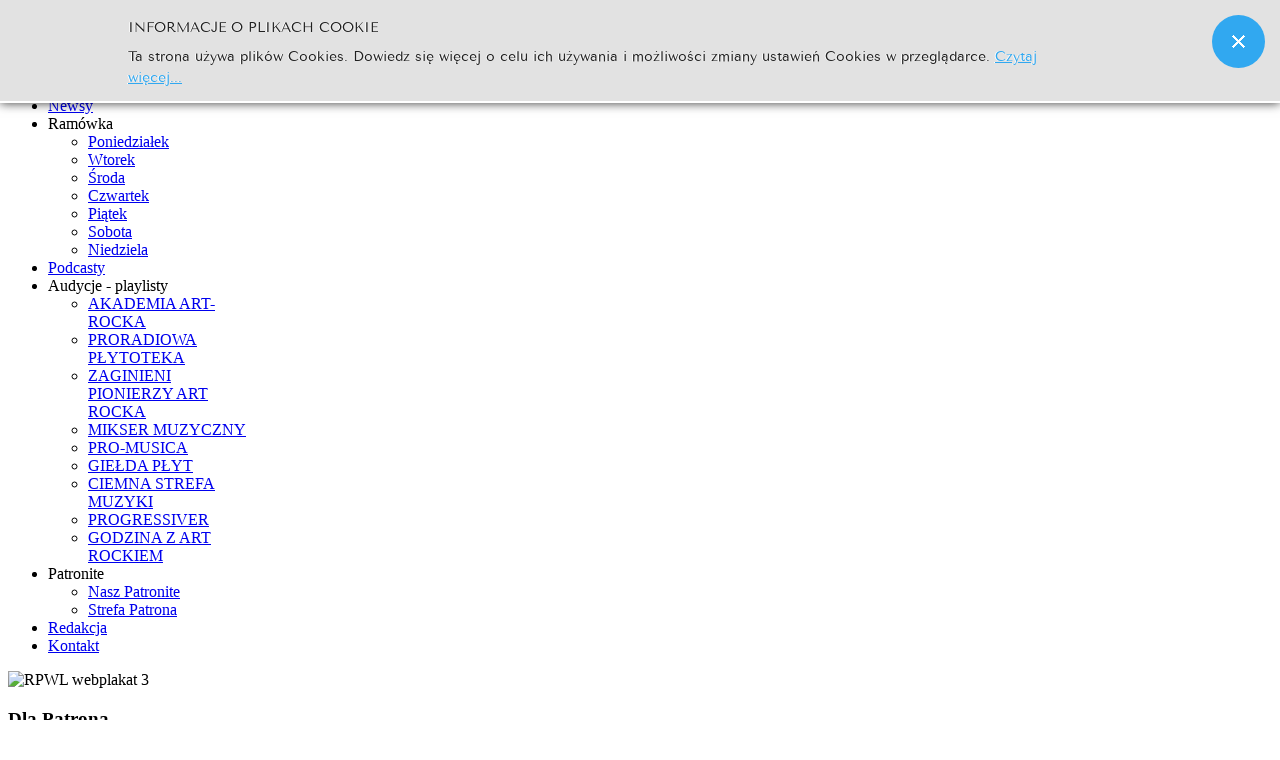

--- FILE ---
content_type: text/html; charset=utf-8
request_url: https://www.proradio.pl/nasz-patronat/6181-rpwl-i-retrospectie
body_size: 5950
content:
<!DOCTYPE html>
<html xmlns="http://www.w3.org/1999/xhtml" xml:lang="pl-pl" lang="pl-pl" dir="ltr">
<head>

    <meta name="viewport" content="width=device-width, initial-scale=1.0">

<base href="https://www.proradio.pl/nasz-patronat/6181-rpwl-i-retrospectie" />
	<meta http-equiv="content-type" content="text/html; charset=utf-8" />
	<meta name="author" content="Andrzej Kusy" />
	<meta name="description" content="Twoje internetowe radio." />
	<title>RPWL i Retrospectie</title>
	<link href="/templates/it_blackwhite2/favicon.ico" rel="shortcut icon" type="image/vnd.microsoft.icon" />
	<link href="https://www.proradio.pl//media/plg_system_info_ciacho/css/style1.css" rel="stylesheet" type="text/css" />
	<link href="/modules/mod_djmegamenu/themes/default/css/djmegamenu.css?4.1.2.pro" rel="stylesheet" type="text/css" />
	<link href="/modules/mod_djmegamenu/assets/css/animations.css?4.1.2.pro" rel="stylesheet" type="text/css" />
	<link href="//maxcdn.bootstrapcdn.com/font-awesome/4.7.0/css/font-awesome.min.css" rel="stylesheet" type="text/css" />
	<link href="/media/mod_languages/css/template.css?3f0b0e29f72c0d6ef213c8ddff75c139" rel="stylesheet" type="text/css" />
	<style type="text/css">
.dj-hideitem { display: none !important; }
div.mod_search381 input[type="search"]{ width:auto; }
	</style>
	<script type="application/json" class="joomla-script-options new">{"csrf.token":"8131feaad2b2744d1e0e1348eeaddb8c","system.paths":{"root":"","base":""},"system.keepalive":{"interval":840000,"uri":"\/component\/ajax\/?format=json"}}</script>
	<script src="/media/jui/js/jquery.min.js?3f0b0e29f72c0d6ef213c8ddff75c139" type="text/javascript"></script>
	<script src="/media/jui/js/jquery-noconflict.js?3f0b0e29f72c0d6ef213c8ddff75c139" type="text/javascript"></script>
	<script src="/media/jui/js/jquery-migrate.min.js?3f0b0e29f72c0d6ef213c8ddff75c139" type="text/javascript"></script>
	<script src="/media/system/js/caption.js?3f0b0e29f72c0d6ef213c8ddff75c139" type="text/javascript"></script>
	<script src="/media/jui/js/bootstrap.min.js?3f0b0e29f72c0d6ef213c8ddff75c139" type="text/javascript"></script>
	<script src="/templates/it_blackwhite2/js/template.js" type="text/javascript"></script>
	<script src="/media/system/js/core.js?3f0b0e29f72c0d6ef213c8ddff75c139" type="text/javascript"></script>
	<!--[if lt IE 9]><script src="/media/system/js/polyfill.event.js?3f0b0e29f72c0d6ef213c8ddff75c139" type="text/javascript"></script><![endif]-->
	<script src="/media/system/js/keepalive.js?3f0b0e29f72c0d6ef213c8ddff75c139" type="text/javascript"></script>
	<script src="/modules/mod_djmegamenu/assets/js/jquery.djmegamenu.min.js?4.1.2.pro" defer="defer" type="text/javascript"></script>
	<!--[if lt IE 9]><script src="/media/system/js/html5fallback.js?3f0b0e29f72c0d6ef213c8ddff75c139" type="text/javascript"></script><![endif]-->
	<script type="text/javascript">
jQuery(window).on('load',  function() {
				new JCaption('img.caption');
			});
              function info_cookie(){
                 document.cookie = 'info_cookie=1';
                 document.getElementById('panel_cookie').style.display='none';             
              }
              window.addEvent('load', function() {
                var cookies = document.cookie.split(';');
                if(!cookies.length)
                  document.getElementById('panel_cookie').style.display='none'; 
               });
         
    jQuery(document).ready(function(){ 
			
			 jQuery(window).scroll(function(){
				if ( jQuery(this).scrollTop() > 1000) {
					 jQuery('#gotop').addClass('gotop_active');
				} else {
					 jQuery('#gotop').removeClass('gotop_active');
				}
			}); 
			
			jQuery('.scrollup').click(function(){
				jQuery("html, body").animate({ scrollTop: 0 }, 600);
				return false;
			});
			
		});
jQuery(function($){ initTooltips(); $("body").on("subform-row-add", initTooltips); function initTooltips (event, container) { container = container || document;$(container).find(".hasTooltip").tooltip({"html": true,"container": "body"});} });
	(function(){
		var cb = function() {
			var add = function(css, id) {
				if(document.getElementById(id)) return;
				var l = document.createElement('link'); l.rel = 'stylesheet'; l.id = id; l.href = css;
				var h = document.getElementsByTagName('head')[0]; h.appendChild(l);
			};add('/media/djextensions/css/animate.min.css', 'animate_min_css');add('/media/djextensions/css/animate.ext.css', 'animate_ext_css');
		}
		var raf = requestAnimationFrame || mozRequestAnimationFrame || webkitRequestAnimationFrame || msRequestAnimationFrame;
		if (raf) raf(cb);
		else window.addEventListener('load', cb);
	})();
	</script>


	
<link rel="stylesheet" href="//netdna.bootstrapcdn.com/font-awesome/4.0.3/css/font-awesome.css" >

<link rel="stylesheet" type="text/css" href="/templates/it_blackwhite2/less/style.css" />

<link rel="stylesheet" type="text/css" href="/templates/it_blackwhite2/less/responsive.css" />

<link rel="stylesheet" type="text/css" href="/templates/it_blackwhite2/css/custom.css" />

<style type="text/css" media="screen">

	



/* Custom CSS code through template paramters */

</style>


<!-- Google Fonts -->
<link href='https://fonts.googleapis.com/css?family=Quicksand|Open+Sans|Coming+Soon' rel='stylesheet' type='text/css' />

<!--[if lte IE 8]>
<link rel="stylesheet" type="text/css" href="/templates/it_blackwhite2/css/ie8.css" />
<script src="/templates/it_blackwhite2/js/respond.min.js"></script>
<![endif]-->

<!--[if lt IE 9]>
    <script src="/media/jui/js/html5.js"></script>
<![endif]-->


<!--[if !IE]><!-->
<script>  
if(Function('/*@cc_on return document.documentMode===10@*/')()){
    document.documentElement.className+=' ie10';
}
</script>
<!--<![endif]-->  

<style type="text/css">

/* IE10 hacks. add .ie10 before */
.ie10 #gotop .scrollup {
	right:40px;}

</style>




   
</head>

<body class=""><div class="dj-offcanvas-wrapper"><div class="dj-offcanvas-pusher"><div class="dj-offcanvas-pusher-in">   

    <header id="header">
        
        <div class="container">
            
                        <div id="logo">	
                <a href="/"><img class="logo" src="https://www.proradio.pl/images/sampledata/icetheme/logo.png" alt="PRORADIO.PL" /></a> 	
            </div>
             
            
                        <div id="language">	
               <div class="mod-languages">

	<ul class="lang-inline" dir="ltr">
		</ul>

</div>

            </div> 
             
            
                     
           
                         <div id="search">
                <div class="search mod_search381">
	<form action="/nasz-patronat" method="post" class="form-inline" role="search">
		<label for="mod-search-searchword381" class="element-invisible">Szukaj...</label> <input name="searchword" id="mod-search-searchword381" maxlength="200"  class="inputbox search-query input-medium" type="search" size="20" placeholder="Szukaj..." /> <button class="button btn btn-primary" onclick="this.form.searchword.focus();">Go</button>		<input type="hidden" name="task" value="search" />
		<input type="hidden" name="option" value="com_search" />
		<input type="hidden" name="Itemid" value="808" />
	</form>
</div>

            </div>
                
       
                        <div id="mainmenu">
                
<div class="dj-megamenu-wrapper" >
		<ul id="dj-megamenu431" class="dj-megamenu  dj-fa-1 dj-megamenu-default  horizontalMenu " data-options='{"wrap":null,"animIn":"fadeInUp","animOut":"zoomOut","animSpeed":"fast","openDelay":"250","closeDelay":"250","event":"mouseenter","eventClose":"mouseleave","fixed":"0","offset":"0","theme":"default","direction":"ltr","wcag":"1","overlay":"0"}' data-trigger="979">
		<li class="dj-up itemid435 first"><a class="dj-up_a  " href="/" ><span >Strona Główna</span></a></li><li class="dj-up itemid793"><a class="dj-up_a  " href="/newsy" title="Proradio.pl - Najnowsze aktualności z świata muzyki" ><span >Newsy</span></a></li><li class="dj-up itemid792 parent separator"><a class="dj-up_a  "  aria-haspopup="true" aria-expanded="false"   tabindex="0" ><span class="dj-drop" >Ramówka<span class="arrow" aria-hidden="true"></span></span></a><div class="dj-subwrap  single_column subcols1" style=""><div class="dj-subwrap-in" style="width:200px;"><div class="dj-subcol" style="width:200px"><ul class="dj-submenu"><li class="itemid794 first"><a href="/ramowka/poniedzialek" >Poniedziałek</a></li><li class="itemid795"><a href="/ramowka/wtorek" >Wtorek</a></li><li class="itemid796"><a href="/ramowka/sroda" >Środa</a></li><li class="itemid797"><a href="/ramowka/czwartek" >Czwartek</a></li><li class="itemid798"><a href="/ramowka/piatek" >Piątek</a></li><li class="itemid799"><a href="/ramowka/sobota" >Sobota</a></li><li class="itemid800"><a href="/ramowka/niedziela" >Niedziela</a></li></ul></div><div style="clear:both;height:0"></div></div></div></li><li class="dj-up itemid960"><a class="dj-up_a  " href="/podcasty" ><span >Podcasty</span></a></li><li class="dj-up itemid801 parent separator"><a class="dj-up_a  "  aria-haspopup="true" aria-expanded="false"   tabindex="0" ><span class="dj-drop" >Audycje - playlisty<span class="arrow" aria-hidden="true"></span></span></a><div class="dj-subwrap  single_column subcols1" style=""><div class="dj-subwrap-in" style="width:200px;"><div class="dj-subcol" style="width:200px"><ul class="dj-submenu"><li class="itemid812 first"><a href="/audycje-playlisty/akademia-art-rocka" >AKADEMIA ART-ROCKA</a></li><li class="itemid825"><a href="/audycje-playlisty/bluesowy-kalejdoskop" >PRORADIOWA PŁYTOTEKA</a></li><li class="itemid813"><a href="/audycje-playlisty/zaginieni-pionierzy-art-rocka" >ZAGINIENI PIONIERZY ART ROCKA</a></li><li class="itemid826"><a href="/audycje-playlisty/mikser-muzyczny" >MIKSER MUZYCZNY</a></li><li class="itemid989"><a href="/audycje-playlisty/pro-musica" >PRO-MUSICA</a></li><li class="itemid990"><a href="/audycje-playlisty/gielda-plyt" >GIEŁDA PŁYT</a></li><li class="itemid991"><a href="/audycje-playlisty/ciemna-strefa-muzyki" >CIEMNA STREFA MUZYKI</a></li><li class="itemid1000"><a href="/audycje-playlisty/progressiver" >PROGRESSIVER</a></li><li class="itemid1001"><a href="/audycje-playlisty/godzina-z-art-rockiem" >GODZINA Z ART ROCKIEM</a></li></ul></div><div style="clear:both;height:0"></div></div></div></li><li class="dj-up itemid815 parent separator"><a class="dj-up_a  "  aria-haspopup="true" aria-expanded="false"   tabindex="0" ><span class="dj-drop" >Patronite<span class="arrow" aria-hidden="true"></span></span></a><div class="dj-subwrap  single_column subcols1" style=""><div class="dj-subwrap-in" style="width:200px;"><div class="dj-subcol" style="width:200px"><ul class="dj-submenu"><li class="itemid816 first"><a href="/konkursy/aktualne-konkursy" >Nasz Patronite</a></li><li class="itemid817"><a href="/konkursy/zakonczone-konkursy" >Strefa Patrona</a></li></ul></div><div style="clear:both;height:0"></div></div></div></li><li class="dj-up itemid475"><a class="dj-up_a  " href="/redakcja" ><span >Redakcja</span></a></li><li class="dj-up itemid661"><a class="dj-up_a  " href="/kontakt" ><span >Kontakt</span></a></li></ul>
	</div>
            </div>
             
            
            
            
                        
                        
        </div>
    
    </header>
    
	
    <!-- content -->
    <section id="content">
    
    	<div class="container">

          
            <div class="row">
            
                <!-- Middle Col -->
                <div id="middlecol" class="span9">
                
				
				 <div >
              
            </div>
				
                    <div class="inside">
                                               
                        <div id="system-message-container">
	</div>

                    
                        <div class="item-page" itemscope itemtype="https://schema.org/Article">
	<meta itemprop="inLanguage" content="pl-PL" />
	
		
						
		
	
	
		
								<div itemprop="articleBody">
		<p><img src="/images/2022/RPWL_webplakat-3.jpg" alt="RPWL webplakat 3" /></p> 	</div>

	
							</div>
                    
                    </div>
                
                </div><!-- / Middle Col  -->
                    
                 
                <!-- sidebar -->
                <div id="sidebar" class="span3 sidebar_right" >
                    <div class="inside">    
                        		
		<div class="sidebar_module sidebar_module_style2">
        	
			                       
                                        <div class="sidebar_module_heading_outter">
                                        
                    <h3 class="sidebar_module_heading">Dla Patrona</h3>
                    
                                        </div>
                                         
                			
                <div class="sidebar_module_content"><form action="https://www.proradio.pl/nasz-patronat" method="post" id="login-form" class="form-inline">
		<div class="userdata">
		<div id="form-login-username" class="control-group">
			<div class="controls">
									<div class="input-prepend">
						<span class="add-on">
							<span class="icon-user hasTooltip" title="Użytkownik"></span>
							<label for="modlgn-username" class="element-invisible">Użytkownik</label>
						</span>
						<input id="modlgn-username" type="text" name="username" class="input-small" tabindex="0" size="18" placeholder="Użytkownik" />
					</div>
							</div>
		</div>
		<div id="form-login-password" class="control-group">
			<div class="controls">
									<div class="input-prepend">
						<span class="add-on">
							<span class="icon-lock hasTooltip" title="Hasło">
							</span>
								<label for="modlgn-passwd" class="element-invisible">Hasło							</label>
						</span>
						<input id="modlgn-passwd" type="password" name="password" class="input-small" tabindex="0" size="18" placeholder="Hasło" />
					</div>
							</div>
		</div>
						<div id="form-login-remember" class="control-group checkbox">
			<label for="modlgn-remember" class="control-label">Zapamiętaj</label> <input id="modlgn-remember" type="checkbox" name="remember" class="inputbox" value="yes"/>
		</div>
				<div id="form-login-submit" class="control-group">
			<div class="controls">
				<button type="submit" tabindex="0" name="Submit" class="btn btn-primary login-button">Zaloguj</button>
			</div>
		</div>
					<ul class="unstyled">
							<li>
					<a href="/component/users/?view=remind&amp;Itemid=435">
					Nie pamiętasz nazwy?</a>
				</li>
				<li>
					<a href="/component/users/?view=reset&amp;Itemid=435">
					Nie pamiętasz hasła?</a>
				</li>
			</ul>
		<input type="hidden" name="option" value="com_users" />
		<input type="hidden" name="task" value="user.login" />
		<input type="hidden" name="return" value="aW5kZXgucGhwP0l0ZW1pZD05ODg=" />
		<input type="hidden" name="8131feaad2b2744d1e0e1348eeaddb8c" value="1" />	</div>
	</form>
</div>
		
          </div>
	
    		
		<div class="sidebar_module sidebar_module_style2">
        	
			                       
                                        <div class="sidebar_module_heading_outter">
                                        
                    <h3 class="sidebar_module_heading">Pro-Radio</h3>
                    
                                        </div>
                                         
                			
                <div class="sidebar_module_content">

<div class="customstyle2"  >
	<p><span style="color: #999999; font-size: 10pt; font-family: tahoma, arial, helvetica, sans-serif;">Jesteśmy organizacją non-profit, <br />skupiającą prezenterów-pasjonatów, <br />specjalizujących się w różnych <br />odmianach muzyki rockowej. <br />Kładziemy duży nacisk <br />na promowanie polskich młodych, <br />nieznanych a obiecujących wykonawców. <br />Działamy w pełni legalnie.</span></p></div>
</div>
		
          </div>
	
    		
		<div class="sidebar_module sidebar_module_style2">
        	
			                       
                                        <div class="sidebar_module_heading_outter">
                                        
                    <h3 class="sidebar_module_heading">Słuchaj nas on-line</h3>
                    
                                        </div>
                                         
                			
                <div class="sidebar_module_content">

<div class="customstyle2"  >
	<p style="text-align: center;"><span style="font-size: 8pt;"><a href="#" onclick="MyWindow=window.open('http://www.proradio.pl/radio/index.php','MyWindow','toolbar=no,location=no,directories=no,status=no,menubar=no,scrollbars=no,resizable=no,width=400,height=270,left=100,top=200'); return false;"><img src="/images/stories/_Pro-Player.png" alt=" Pro Player" width="300" height="74" /></a><span style="color: #808080;"></span><span style="color: #808080;"></span><span style="color: #999999; font-family: arial, helvetica, sans-serif;"><em>(player lokalny w nowym oknie)</em></span></span></p>
<p style="text-align: center;"><span style="font-size: 8pt;"><a href="https://tunein.com/radio/Pro-Radio-s154154" target="_parent" onclick="window.open(this.href,'','scrollbars=yes,resizable=yes,location=yes,menubar=yes,status=yes,toolbar=yes,left=0,top=0');return false;"><img src="/images/stories/_Pro-TuneIn.png" alt=" Pro TuneIn" width="300" height="74" /></a>&nbsp; <span style="font-family: arial, helvetica, sans-serif;"><em><span style="color: #999999;">(odtwarzanie na stronie TUNE IN)</span></em></span></span></p>
<p style="text-align: center;"><span style="font-size: 8pt;"><em><strong>&nbsp;</strong></em><br /></span></p>
<section>
<article>
<aside></aside>
</article>
</section>
<table style="width: 227px; height: 311px;" cellpadding="0">
<tbody>
<tr>
<td style="width: 80px;">&nbsp;</td>
<td>&nbsp;</td>
</tr>
<tr>
<td style="width: 80px;">&nbsp;</td>
<td>&nbsp;</td>
</tr>
<tr>
<td style="width: 80px;">&nbsp;</td>
<td>&nbsp;</td>
</tr>
<tr>
<td style="width: 80px;">&nbsp;</td>
<td>&nbsp;</td>
</tr>
</tbody>
</table></div>
</div>
		
          </div>
	
    		
		<div class="sidebar_module sidebar_module_style2">
        	
			                       
                                        <div class="sidebar_module_heading_outter">
                                        
                    <h3 class="sidebar_module_heading">Nasi partnerzy</h3>
                    
                                        </div>
                                         
                			
                <div class="sidebar_module_content">

<div class="customstyle2"  >
	<p style="text-align: center;"><a href="https://www.facebook.com/czadlista/?ref=br_rs"></a></p>
<p>&nbsp;&nbsp;&nbsp;&nbsp;&nbsp;&nbsp;&nbsp;&nbsp;&nbsp;&nbsp;&nbsp;&nbsp;&nbsp;&nbsp;&nbsp;&nbsp;&nbsp;&nbsp;&nbsp;&nbsp;&nbsp;&nbsp;&nbsp;&nbsp;&nbsp;&nbsp;&nbsp;&nbsp;&nbsp;&nbsp;&nbsp;&nbsp;&nbsp;&nbsp;&nbsp;&nbsp;&nbsp;&nbsp;&nbsp;&nbsp;&nbsp;&nbsp;&nbsp;&nbsp;&nbsp;&nbsp;&nbsp;&nbsp;&nbsp;&nbsp;&nbsp;&nbsp;&nbsp;&nbsp;&nbsp;&nbsp;&nbsp;&nbsp;&nbsp;&nbsp;&nbsp;&nbsp;&nbsp;&nbsp;&nbsp;&nbsp;&nbsp;&nbsp;&nbsp;&nbsp;&nbsp;&nbsp;&nbsp;&nbsp;&nbsp;&nbsp;&nbsp;&nbsp;&nbsp;&nbsp;&nbsp;&nbsp;&nbsp;&nbsp;&nbsp;&nbsp;&nbsp;&nbsp;&nbsp;&nbsp;&nbsp;&nbsp;&nbsp;&nbsp;&nbsp;&nbsp;&nbsp;&nbsp;&nbsp;&nbsp;&nbsp;&nbsp;&nbsp;&nbsp;&nbsp;&nbsp;&nbsp;&nbsp;&nbsp; <a href="https://patronite.pl/Pro-radio"><img src="/images/2023/Patronite_2023/339975687_1335638720635191_7272956457160071482_n.jpg" alt="339975687 1335638720635191 7272956457160071482 n" /></a></p>
<p style="text-align: center;"><a href="https://www.facebook.com/czadlista/?ref=br_rs"><br /></a><a href="https://www.rockblog33.pl/"><img src="/images/2023/promocja/logo_Rock_Blog_33.jpg" alt="logo Rock Blog 33" /></a></p>
<p style="text-align: center;">&nbsp;</p>
<p><br /><img src="/images/2023/promocja/368068625_322522190398853_6385584362497637161_n.png" alt="368068625 322522190398853 6385584362497637161 n" />&nbsp; &nbsp; &nbsp; &nbsp; &nbsp; &nbsp; &nbsp; &nbsp; &nbsp; &nbsp; &nbsp; &nbsp; &nbsp; &nbsp;&nbsp;</p></div>
</div>
		
          </div>
	
    
                    </div>
                </div><!-- /sidebar -->
                 
                               
            </div>
              
			
    	</div>
            
    </section><!-- /content  --> 
  
      
	<footer id="footer" >
    
    	<div class="container">
		
			            
                            <div class="footermenu">
                    <ul class="nav menu mod-list">
<li class="item-754"><a href="/" >Strona Główna</a></li><li class="item-757"><a href="/redakcja" >Redakcja</a></li><li class="item-758"><a href="/kontakt" >Kontakt</a></li><li class="item-759"><a href="/images/Instrukcja.pdf" >Słuchaj nas na telefonie</a></li></ul>

                </div>
             
            
        
            <div id="copyright">
                <p class="copytext">
                    &copy; 2026 PRORADIO.PL 
                </p>          
                <ul class="nav menu mod-list">
<li class="item-538"><a href="/redakcja" >About</a></li><li class="item-537"><a href="/kontakt" >Contact</a></li></ul>

            </div>
            
			          
<!-- social -->
<div id="social_icons">
 
    <ul>
         
        <li class="social_facebook">
        <a target="_blank" rel="tooltip" data-placement="top" title="" data-original-title="Like on Facebook" href="http://www.facebook.com/Pro-Radio-wwwproradiopl-163856443663549"><span>Facebook</span></a>			
        </li>				
        	
    
         		
		        
         
             
                
    </ul>

</div><!-- social -->
                  
            
        </div>
        
	</footer>   
  
	    <div id="gotop" class="">
        <a href="#" class="scrollup">Go Top</a>
    </div>
      
 

<div id="panel_cookie" class="panel_cookie"><div class="tresc"><h4>Informacje o plikach cookie</h4><p>Ta strona używa plików Cookies. Dowiedz się więcej o celu ich używania i możliwości zmiany ustawień Cookies w przeglądarce. <a href="/informacje-o-plikach-cookie">Czytaj więcej...</a></p></div><input type="button" id="ukryj" value="Zamknij" onclick="info_cookie();"/></div></div></div></div></body>
</html>
